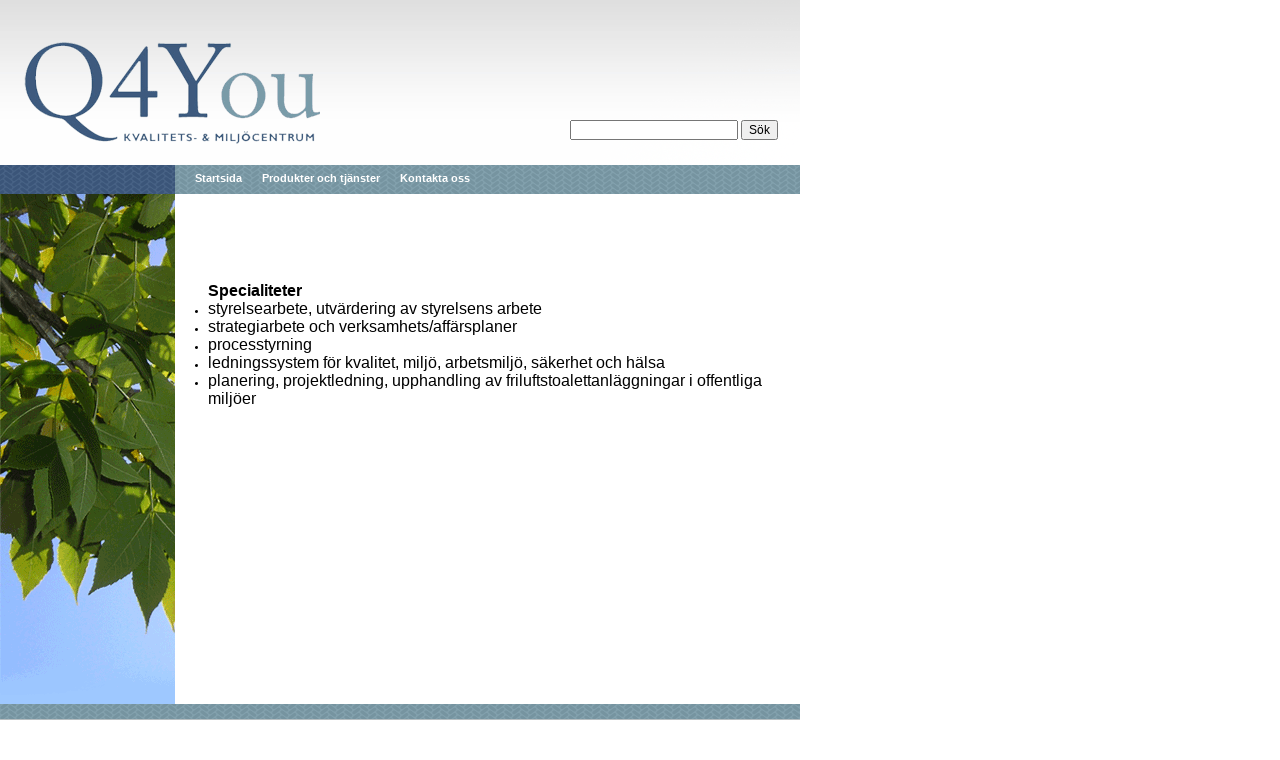

--- FILE ---
content_type: text/html; charset=utf-8
request_url: https://www.q4y.se/produkter-och-tjanster/
body_size: 1978
content:

<!DOCTYPE html PUBLIC "-//W3C//DTD XHTML 1.0 Strict//EN" "http://www.w3.org/TR/xhtml1/DTD/xhtml1-strict.dtd">

<html xmlns="http://www.w3.org/1999/xhtml" lang="sv">
<head id="Head1"><title>
	Produkter och tjänster - Q4You
</title><meta id="siteDescription" name="description" /><meta id="siteKeywords" name="keywords" /><meta http-equiv="content-type" content="text/html; utf-8" />

	<meta name="copyright" content="Q4You" />
	<meta name="content-language" content="sv" />
	<meta name="author" content="Mindbite AB" />
	<meta name="generator" content="Mindbite SiteFactory CMS 8.7.1 (Build 8701)" />

	<!-- CMS.Content.PageId: 14 -->

	
	<link rel="stylesheet" type="text/css" media="all" href="/css.axd?name=/clientfiles/css/reset.css&amp;hash=-382137066" />
	<link rel="stylesheet" type="text/css" media="all" href="/css.axd?name=/clientfiles/css/base.css&amp;hash=-1836770020" />
	<link rel="stylesheet" type="text/css" media="all" href="/css.axd?name=/clientfiles/fancybox2/source/jquery.fancybox.css&amp;hash=-377511888" />
	<link rel="stylesheet" type="text/css" media="all" href="/clientfiles/fancybox2/source/helpers/jquery.fancybox-buttons.css?amp;hash=-159464217" />
	<link rel="stylesheet" type="text/css" media="all" href="/clientfiles/fancybox2/source/helpers/jquery.fancybox-thumbs.css?amp;hash=808331471" />
	<script type="text/javascript" src="https://cdn.sitefactory.se/jquery-latest.min.js"></script>
	<script type="text/javascript" src="/clientfiles/js/public.js"></script>
	<script type="text/javascript" src="/clientfiles/fancybox2/lib/jquery.mousewheel-3.0.6.pack.js"></script>
	<script type="text/javascript" src="/clientfiles/fancybox2/source/jquery.fancybox.pack.js"></script>
	<script type="text/javascript" src="/clientfiles/fancybox2/source/helpers/jquery.fancybox-buttons.js"></script>
	<script type="text/javascript" src="/clientfiles/fancybox2/source/helpers/jquery.fancybox-thumbs.js"></script>
	<script type="text/javascript" src="/clientfiles/fancybox2/source/helpers/jquery.fancybox-media.js"></script>
	<script type="text/javascript" src="/clientfiles/fancybox2/source/jquery.fancybox.js"></script>
	<link rel="canonical" href="https://www.q4y.se/produkter-och-tjanster/" />
	<!--[if lt IE 7]>
	<style type="text/css">
		#main {height: 450px;}
	</style>
<![endif]-->

</head>
<body>
	<form method="post" action="/produkter-och-tjanster/" id="SiteFactoryForm">
<div class="aspNetHidden">
<input type="hidden" name="__VIEWSTATE" id="__VIEWSTATE" value="XRfwu3LCPeWUFCl8NQLGtD4ucCAIp3VRUqIySQbsIluka94kUlUConTFS8G+utNh5srbpgp6CjFRTgXeGK1OtncdU9U=" />
</div>

<div class="aspNetHidden">

	<input type="hidden" name="__VIEWSTATEGENERATOR" id="__VIEWSTATEGENERATOR" value="CA0B0334" />
	<input type="hidden" name="__EVENTVALIDATION" id="__EVENTVALIDATION" value="5Wdwro1AwOE472PHmbuuIUbh/OTa/Cn05040eBSafB4HxPyt7Jj9XuaRIMh4tKPlpFIpts85YFSQmfiXNnYMbNH5dTJq+0jTbNKOnah6Nwsmn+aERqF0oEB/+5/YEE7hr0qtPQ==" />
</div>
		
		
		
	    
	    <div id="header">
            <div id="search"><input name="ctl01$sfSearch" type="text" id="sfSearch" class="txtSearchSite" /> <input type="submit" name="ctl01$btnSearchSite" value="Sök" id="btnSearchSite" class="btnSearchSite" /></div>
        </div>

        	<ul id="menu" class="">
		<li><a href="https://www.q4y.se/" title="Startsida">Startsida</a></li>
		<li class="hc on"><a href="/produkter-och-tjanster/" title="Produkter och tj&#228;nster">Produkter och tj&#228;nster</a></li>
		<li><a href="/kontakta-oss/" title="Kontakta oss">Kontakta oss</a></li>
	</ul>


		
		<div id="main">
		    <!-- CMS.Content.Start --><p>
</p>
<table>
    <tbody>
        <tr>
            <td>&nbsp;</td>
            <td>&nbsp;</td>
        </tr>
        <tr>
            <td>&nbsp;</td>
            <td>&nbsp;</td>
        </tr>
        <tr>
            <td>&nbsp;</td>
            <td>&nbsp;</td>
        </tr>
        <tr>
            <td>&nbsp;</td>
            <td>&nbsp;</td>
        </tr>
        <tr>
            <td>&nbsp;</td>
            <td>
            <p><strong><span style="font-size: 12pt;">Specialiteter</span></strong></p>
            <ul style="list-style-type: disc;">
                <li><span style="font-size: 12pt;">styrelsearbete, utv&auml;rdering av styrelsens arbete</span></li>
                <li><span style="font-size: 12pt;">strategiarbete och verksamhets/aff&auml;rsplaner</span></li>
                <li><span style="font-size: 12pt;">processtyrning</span></li>
                <li><span style="font-size: 12pt;">ledningssystem f&ouml;r kvalitet, milj&ouml;, arbetsmilj&ouml;, s&auml;kerhet och h&auml;lsa</span>
                <ul style="list-style-type: disc;">
                </ul>
                </li>
                <li><span style="font-size: 12pt;">planering, projektledning, upphandling av friluftstoalettanl&auml;ggningar i offentliga milj&ouml;er</span></li>
            </ul>
            <br />
            </td>
        </tr>
    </tbody>
</table><!-- CMS.Content.End -->
	        
        </div>
		
		<div id="footer">
	        <address class="vcard footer">
	<span class="fn org"><strong>Företag</strong> Q4You</span>
</address>
        </div>
	    <!-- Global site tag (gtag.js) - Google Analytics -->
<script async src="https://www.googletagmanager.com/gtag/js?id=UA-12156755-1"></script>
<script>
  window.dataLayer = window.dataLayer || [];
  function gtag(){dataLayer.push(arguments);}
  gtag('js', new Date());

  gtag('config', 'UA-12156755-1');
</script>

		
        
    
<script type="text/javascript">
$("a.fancyboxgroup").fancybox({
	'titlePosition': 'over'
});
</script>
</form>
</body>
</html>


--- FILE ---
content_type: text/css; charset=utf-8
request_url: https://www.q4y.se/css.axd?name=/clientfiles/css/base.css&hash=-1836770020
body_size: 1120
content:
body    {margin:0;padding:0;font:normal 11px Sans-Serif;color:#000}h1    {font:normal 26px Serif;color:#699;margin-bottom:5px}h2    {font:normal 18px Serif;color:#699;margin-bottom:0}h3    {font:bold 11px Sans-Serif;color:#699;margin-bottom:0}p    {margin-top:5px}a    {color:#699}.clearer   {height:0;font-size:0;line-height:0;clear:both}img    {border:0}img.left   {float:left;margin:0 10px 5px 0}img.right   {float:right;margin:0 0 5px 10px}div#header {width:800px;height:165px;background:url(clientfiles/gfx/header.gif) no-repeat}div#search {width:210px;position:absolute;top:120px;left:570px}div#main {width:565px;padding:30px 30px 30px 205px;min-height:450px;background:url(clientfiles/gfx/bgMain.gif) no-repeat}div#footer {width:800px;height:147px;background:url(clientfiles/gfx/bgFooter.gif) top left repeat-x}img#mindbite{padding:40px 0 20px 0;margin:0;float:right;clear:both}.txtSearchSite   {font:normal 12px Sans-Serif;width:160px}.btnSearchSite   {font:normal 12px Sans-Serif}address.footer   {padding:30px 30px 0 0;font:normal 11px Sans-Serif;display:block;float:right;clear:both}address.footer strong  {display:none;font-weight:normal}address.footer span  {display:block}address.footer span.value {display:inline}address.footer span.postal-code {margin-right:3px;float:left}address.footer span.tel strong {display:inline}address.footer span.fax strong {display:inline}address.footer a  {color:#699;text-decoration:none}#menu {width:800px;height:29px;margin:0;padding:0 0 0 195px;list-style:none;background:url(clientfiles/gfx/bgMenu.gif) no-repeat}#menu ul {display:none;position:absolute;width:170px;margin:0 0 0 -1px;padding:0;background:#fff;border:solid 1px #ccc;border-bottom:0;z-index:10}#menu ul ul {display:none;margin:-20px 0 0 150px}#menu li {display:block;float:left}#menu li a {padding:7px 20px 8px 0;display:block;font:bold 11px Sans-Serif;color:#fff;text-decoration:none}#menu li a:hover{color:#fff}#menu li.on a{color:#fff}#menu li li a,#menu li li a:hover,#menu li.on li a,#menu li.on li a:hover,#menu li li.on li a,#menu li.hc li a,#menu li li.hc li a{background:#fff;background-image:none;font:normal 11px Sans-Serif;color:#000}#menu li li {border-bottom:solid 1px #ccc}#menu li li a{width:158px;height:auto;padding:6px}#menu li li.hc a{background:url(clientfiles/gfx/arrow.gif) right no-repeat}#menu li li a:hover{background:#f5f5f5}#menu li li.on a{background:#f5f5f5}#menu li:hover ul ul,#menu li:hover ul ul ul,#menu li:hover ul ul ul ul,#menu li:hover ul ul ul ul ul{display:none}#menu li:hover ul,#menu li li:hover ul,#menu li li li:hover ul,#menu li li li li:hover ul,#menu li li li li li:hover ul{display:block}span.smark   {background-color:#ccc;padding:0 2px}ol.searchresult li  {margin-bottom:20px}ol.searchresult h3  {margin:0 0 5px 0}ol.searchresult h3 a  {text-decoration:none}ol.searchresult p  {margin:3px 0}ol.searchresult li  {margin:0 0 20px 0}address.staff   {margin:20px 0;display:block;clear:both}address.staff span  {margin:0 0 3px 0;font:normal 12px Sans-Serif;display:block}address.staff span.wrapper {width:300px;float:left}address.staff span.photo {width:120px;margin-right:5px;float:left}address.staff span.n  {margin-bottom:5px;font-size:14px;font-weight:bold}address.staff span.title {margin:10px 0;font-size:14px}address.staff span.value {display:inline}div.gallery   {width:100%;margin:10px 0;clear:both;float:left}p.gallerybreadcrumb  {margin:10px 0 5px 0;padding:5px;background:#f5f5f5;border:solid 1px #eee}a.gallerydir   {width:120px;height:120px;margin:0 5px 5px 0;padding:5px;overflow:hidden;float:left;background:#fff;color:#000;text-decoration:none;text-align:center;display:block}a.galleryimg   {width:120px;height:120px;margin:0 5px 5px 0;padding:5px;overflow:hidden;float:left;background:#fff;color:#000;border:solid 1px #eee;text-decoration:none;text-align:center;display:block}a.gallerydir:hover  {color:#000;background:#f5f5f5}a.galleryimg:hover  {color:#000;background:#f5f5f5}a.gallerydir span,a.galleryimg span{margin:3px 0 0 0;display:block;clear:both;font:normal 11px Sans-Serif}body#viewphoto   {height:auto;margin:10px;padding:0;font:normal 12px Sans-Serif;color:#fff;background:#000}body#viewphoto h1  {font:bold 18px Sans-Serif;color:#fff}body#viewphoto p  {margin:5px 0;color:#fff}fieldset.contact  {border:0;margin:10px 0;padding:0}fieldset.contact legend  {margin:0 0 5px -7px;padding:0;font:bold 12px Sans-Serif;color:#000;display:none}fieldset.contact p  {margin:5px 0}fieldset.contact label  {display:block}fieldset.contact label .rfv {font-size:11px;color:#f00}fieldset.contact input  {width:250px;padding:0 2px;font:normal 12px Sans-Serif;color:#000}fieldset.contact input.captcha-input{width:60px}fieldset.contact textarea {width:250px;height:100px;padding:2px;font:normal 12px Sans-Serif;color:#000;overflow:auto}fieldset.contact .btn  {width:auto}fieldset.loginprotectedpage {border:0;margin:10px 0;padding:0}fieldset.loginprotectedpage legend{margin:0 0 5px -7px;padding:0;font:bold 12px Sans-Serif;color:#000}fieldset.loginprotectedpage p {margin:5px 0}fieldset.loginprotectedpage label{display:block}fieldset.loginprotectedpage label .rfv{font-size:11px;color:#f00}fieldset.loginprotectedpage input{width:250px;padding:0 2px;font:normal 12px Sans-Serif;color:#000}fieldset.loginprotectedpage .btn{width:auto}dl#pageproperties  {width:100%;margin:20px 0;display:block;clear:both}dl#pageproperties dt  {width:110px;font:bold 11px Sans-Serif;float:left}dl#pageproperties dd  {font:normal 11px Sans-Serif}dl#pageproperties dd a  {}ul.sitemap   {margin:5px 0 5px 20px;list-style-type:square}ul.sitemap ul   {margin:5px 0 5px 20px;list-style-type:square}ul.breadcrumb   {margin:0;padding:0;list-style:none}ul.breadcrumb li  {margin-right:5px;padding:0;line-height:25px;display:inline}ul.breadcrumb li.delimiter {font-weight:bold}ul.banners    {margin:20px 0;padding:0;list-style:none}ul.banners li   {margin:5px 0}

--- FILE ---
content_type: text/css; charset=utf-8
request_url: https://www.q4y.se/css.axd?name=/clientfiles/fancybox2/source/jquery.fancybox.css&hash=-377511888
body_size: 900
content:

.fancybox-wrap,
.fancybox-skin,
.fancybox-outer,
.fancybox-inner,
.fancybox-image,
.fancybox-wrap iframe,
.fancybox-wrap object,
.fancybox-nav,
.fancybox-nav span,
.fancybox-tmp
{
 padding:0;
 margin:0;
 border:0;
 outline:none;
 vertical-align:top;
}

.fancybox-wrap{
 position:absolute;
 top:0;
 left:0;
 z-index:8020;
}

.fancybox-skin{
 position:relative;
 background:#f9f9f9;
 color:#444;
 text-shadow:none;
 -webkit-border-radius:4px;
  -moz-border-radius:4px;
     border-radius:4px;
}

.fancybox-opened{
 z-index:8030;
}

.fancybox-opened .fancybox-skin{
 -webkit-box-shadow:0 10px 25px rgba(0,0,0,0.5);
  -moz-box-shadow:0 10px 25px rgba(0,0,0,0.5);
     box-shadow:0 10px 25px rgba(0,0,0,0.5);
}

.fancybox-outer,.fancybox-inner{
 position:relative;
}

.fancybox-inner{
 overflow:hidden;
}

.fancybox-type-iframe .fancybox-inner{
 -webkit-overflow-scrolling:touch;
}

.fancybox-error{
 color:#444;
 font:14px/20px "Helvetica Neue",Helvetica,Arial,sans-serif;
 margin:0;
 padding:15px;
 white-space:nowrap;
}

.fancybox-image,.fancybox-iframe{
 display:block;
 width:100%;
 height:100%;
}

.fancybox-image{
 max-width:100%;
 max-height:100%;
}

#fancybox-loading,.fancybox-close,.fancybox-prev span,.fancybox-next span{
 background-image:url(../../../clientfiles/FancyBox2/source/fancybox_sprite.png);
}

#fancybox-loading{
 position:fixed;
 top:50%;
 left:50%;
 margin-top:-22px;
 margin-left:-22px;
 background-position:0 -108px;
 opacity:0.8;
 cursor:pointer;
 z-index:8060;
}

#fancybox-loading div{
 width:44px;
 height:44px;
 background:url(../../../clientfiles/FancyBox2/source/fancybox_loading.gif) center center no-repeat;
}

.fancybox-close{
 position:absolute;
 top:-18px;
 right:-18px;
 width:36px;
 height:36px;
 cursor:pointer;
 z-index:8040;
}

.fancybox-nav{
 position:absolute;
 top:0;
 width:40%;
 height:100%;
 cursor:pointer;
 text-decoration:none;
 background:transparent url(../../../clientfiles/FancyBox2/source/blank.gif);
 -webkit-tap-highlight-color:rgba(0,0,0,0);
 z-index:8040;
}

.fancybox-prev{
 left:0;
}

.fancybox-next{
 right:0;
}

.fancybox-nav span{
 position:absolute;
 top:50%;
 width:36px;
 height:34px;
 margin-top:-18px;
 cursor:pointer;
 z-index:8040;
 visibility:hidden;
}

.fancybox-prev span{
 left:10px;
 background-position:0 -36px;
}

.fancybox-next span{
 right:10px;
 background-position:0 -72px;
}

.fancybox-nav:hover span{
 visibility:visible;
}

.fancybox-tmp{
 position:absolute;
 top:-99999px;
 left:-99999px;
 visibility:hidden;
 max-width:99999px;
 max-height:99999px;
 overflow:visible !important;
}



.fancybox-lock{
  overflow:hidden !important;
  width:auto;
}

.fancybox-lock body{
  overflow:hidden !important;
}

.fancybox-lock-test{
  overflow-y:hidden !important;
}

.fancybox-overlay{
 position:absolute;
 top:0;
 left:0;
 overflow:hidden;
 display:none;
 z-index:8010;
 background:url(../../../clientfiles/FancyBox2/source/fancybox_overlay.png);

}

.fancybox-overlay-fixed{
 position:fixed;
 bottom:0;
 right:0;
}

.fancybox-lock .fancybox-overlay{
 overflow:auto;
 overflow-y:scroll;
}



.fancybox-title{
 visibility:hidden;
 font:normal 13px/20px "Helvetica Neue",Helvetica,Arial,sans-serif;
 position:relative;
 text-shadow:none;
 z-index:8050;
}

.fancybox-opened .fancybox-title{
 visibility:visible;
}

.fancybox-title-float-wrap{
 position:absolute;
 bottom:0;
 right:50%;
 margin-bottom:-35px;
 z-index:8050;
 text-align:center;
}

.fancybox-title-float-wrap .child{
 display:inline-block;
 margin-right:-100%;
 padding:2px 20px;
 background:transparent;
 background:rgba(0,0,0,0.8);
 -webkit-border-radius:15px;
  -moz-border-radius:15px;
     border-radius:15px;
 text-shadow:0 1px 2px #222;
 color:#FFF;
 font-weight:bold;
 line-height:24px;
 white-space:nowrap;
}

.fancybox-title-outside-wrap{
 position:relative;
 margin-top:10px;
 color:#fff;
}

.fancybox-title-inside-wrap{
 padding-top:10px;
}

.fancybox-title-over-wrap{
 position:absolute;
 bottom:0;
 left:0;
 color:#fff;
 padding:10px;
 background:#000;
 background:rgba(0,0,0,.8);
}


@media only screen and (-webkit-min-device-pixel-ratio:1.5),
  only screen and (min--moz-device-pixel-ratio:1.5),
  only screen and (min-device-pixel-ratio:1.5){

 #fancybox-loading,.fancybox-close,.fancybox-prev span,.fancybox-next span{
 background-image:url(../../../clientfiles/FancyBox2/source/fancybox_sprite@2x.png);
 background-size:44px 152px;
 }

 #fancybox-loading div{
 background-image:url(../../../clientfiles/FancyBox2/source/fancybox_loading@2x.gif);
 background-size:24px 24px;
 }
}

--- FILE ---
content_type: application/javascript
request_url: https://www.q4y.se/clientfiles/js/public.js
body_size: 626
content:
function viewPhoto(strPath)	{
	window.open('assets/viewphoto.aspx?strPath=' + strPath, 'Viewver', 'width=780, height=500, scrollbars=yes, status=yes, resizable=yes')
}

function ResizePhotoViewer(window) {
	var img = document.getElementById('imgPhoto')
	var x = img.width + 50;
	var y = img.height + 150;
	
	if (screen.availWidth<x) { 
		x = screen.availWidth - 28; 
	}
	
	window.resizeTo(x,y);
}

function showEmail(strName, strDomain, strLinkText) {
	var strEmail = strName + '@' + strDomain;
	if (!strLinkText) {strLinkText = strEmail;}
	
	document.write('<a class="email" href="mailto:' + strEmail + '">' + strLinkText + '</a>');
}

function Toggle(obj)	{
	if (document.getElementById(obj).style.display=='block')	{
		document.getElementById(obj).style.display='none';
	}
	else	{
		document.getElementById(obj).style.display='none';
		document.getElementById(obj).style.display='block';
	}
}

activateMenu = function(nav) {
	if (document.all && document.getElementById(nav).currentStyle) {
		var navroot = document.getElementById(nav);
	    
		/* Get all the list items within the menu */
		var lis=navroot.getElementsByTagName("LI");  
		for (i=0; i<lis.length; i++) {
	                
			/* If the LI has another menu level */
			if(lis[i].lastChild.tagName=="UL") {
	        
				/* assign the function to the LI */
				lis[i].onmouseover=function() {	
	            
					/* display the inner menu */
					this.lastChild.style.display="block";
				}
				lis[i].onmouseout=function() {                       
					this.lastChild.style.display="none";
				}
			}
		}
    }
}
window.onload= function() {
    activateMenu('menu'); 
}